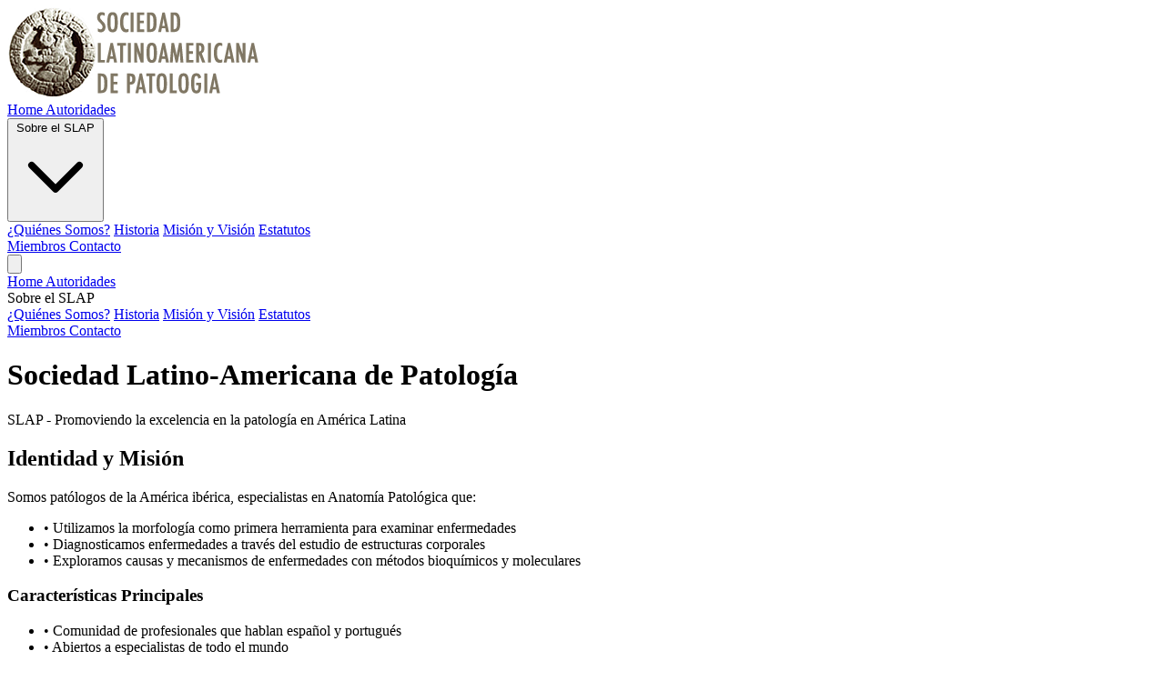

--- FILE ---
content_type: text/html; charset=utf-8
request_url: https://slap-patologia.org/foro/siladepa-la-dia/2014/08/28/siladepa-no-17/
body_size: 5063
content:
<!DOCTYPE html><html lang="es" data-astro-cid-sckkx6r4> <head><meta charset="UTF-8"><meta name="description" content="SLAP promueve la excelencia en patología en América Latina. Próximo Congreso 2025 en Chile. Únete a nuestra comunidad médica y accede a recursos especializados en diagnóstico e histopatología."><meta name="keywords" content="SLAP, patología, congreso médico 2025, Chile, América Latina, diagnóstico médico, histopatología, medicina, sociedad médica"><meta name="viewport" content="width=device-width, initial-scale=1.0"><meta name="robots" content="index, follow"><meta name="author" content="SLAP - Sociedad Latino-Americana de Patología"><link rel="canonical" href="http://localhost:4321/"><!-- Open Graph tags --><meta property="og:type" content="website"><meta property="og:site_name" content="SLAP - Sociedad Latino-Americana de Patología"><meta property="og:title" content="SLAP - Sociedad Latino-Americana de Patología | Página Principal"><meta property="og:description" content="SLAP promueve la excelencia en patología en América Latina. Próximo Congreso 2025 en Chile. Únete a nuestra comunidad médica y accede a recursos especializados en diagnóstico e histopatología."><meta property="og:image" content="https://slap-patologia.org/AFICHE-SAVE-THE-DATE-copy-724x1024.jpg"><meta property="og:image:alt" content="Logo de SLAP - Sociedad Latino-Americana de Patología"><meta property="og:url" content="http://localhost:4321/"><meta property="og:locale" content="es_ES"><!-- Twitter Card tags --><meta name="twitter:card" content="summary_large_image"><meta name="twitter:site" content="@SLAPpatologia"><meta name="twitter:title" content="SLAP - Sociedad Latino-Americana de Patología | Página Principal"><meta name="twitter:description" content="SLAP promueve la excelencia en patología en América Latina. Próximo Congreso 2025 en Chile. Únete a nuestra comunidad médica y accede a recursos especializados en diagnóstico e histopatología."><meta name="twitter:image" content="https://slap-patologia.org/AFICHE-SAVE-THE-DATE-copy-724x1024.jpg"><meta name="twitter:image:alt" content="Logo de SLAP - Sociedad Latino-Americana de Patología"><!-- Favicons and Icons --><link rel="icon" type="image/x-icon" href="/favicon.ico"><link rel="icon" type="image/png" sizes="32x32" href="/favicon-32x32.png"><link rel="icon" type="image/png" sizes="16x16" href="/favicon-16x16.png"><link rel="apple-touch-icon" sizes="180x180" href="/apple-touch-icon.png"><meta name="theme-color" content="#2D2D2D"><!-- Structured Data --><script type="application/ld+json">
			{
				"@context": "https://schema.org",
				"@type": "Organization",
				"name": "SLAP - Sociedad Latino-Americana de Patología",
				"url": "https://slap-patologia.org",
				"logo": {
					"@type": "ImageObject",
					"url": "https://slap-patologia.org/logo.png"
				},
				"description": "Sociedad médica dedicada a promover la excelencia en la patología en América Latina",
				"sameAs": [
					"https://www.facebook.com/pages/SLAP-Patolog%C3%ADa/211136742384838",
					"https://twitter.com/SLAPpatologia"
				],
				"areaServed": "América Latina",
				"foundingDate": "1963"
			}
		</script><title>SLAP - Sociedad Latino-Americana de Patología | Página Principal</title><link rel="stylesheet" href="/_astro/autoridades.B8SXhUUJ.css"></head> <body class="min-h-screen bg-white text-accent font-sans" data-astro-cid-sckkx6r4> <nav class="bg-white shadow-md" data-astro-cid-sckkx6r4> <div class="max-w-7xl mx-auto px-4 sm:px-6 lg:px-8" data-astro-cid-sckkx6r4> <div class="flex justify-between h-16" data-astro-cid-sckkx6r4> <!-- Logo --> <div class="flex-shrink-0 flex items-center" data-astro-cid-sckkx6r4> <a href="/" class="flex items-center" data-astro-cid-sckkx6r4> <img class="h-12 w-auto" src="/logo.png" alt="SLAP Logo" data-astro-cid-sckkx6r4> </a> </div> <!-- Desktop Navigation --> <div class="hidden md:flex items-center space-x-8" data-astro-cid-sckkx6r4> <a href="/" class="nav-link text-accent hover:text-secondary px-3 py-2 text-base font-medium transition-colors" data-astro-cid-sckkx6r4>
Home
</a> <a href="/autoridades" class="nav-link text-accent hover:text-secondary px-3 py-2 text-base font-medium transition-colors" data-astro-cid-sckkx6r4>
Autoridades
</a> <div class="relative group" data-astro-cid-sckkx6r4> <button class="nav-dropdown text-accent hover:text-secondary px-3 py-2 text-base font-medium transition-colors flex items-center" data-astro-cid-sckkx6r4>
Sobre el SLAP
<svg class="ml-1 h-4 w-4" fill="none" stroke="currentColor" viewBox="0 0 24 24" data-astro-cid-sckkx6r4> <path stroke-linecap="round" stroke-linejoin="round" stroke-width="2" d="M19 9l-7 7-7-7" data-astro-cid-sckkx6r4></path> </svg> </button> <div class="absolute right-0 mt-2 w-48 bg-white rounded-md shadow-lg py-1 z-10 opacity-0 invisible group-hover:opacity-100 group-hover:visible transition-all duration-200" data-astro-cid-sckkx6r4> <a href="/quienes-somos" class="nav-link block px-4 py-2 text-sm text-accent hover:bg-gray-100" data-astro-cid-sckkx6r4>¿Quiénes Somos?</a> <a href="/historia" class="nav-link block px-4 py-2 text-sm text-accent hover:bg-gray-100" data-astro-cid-sckkx6r4>Historia</a> <a href="/mision-y-vision" class="nav-link block px-4 py-2 text-sm text-accent hover:bg-gray-100" data-astro-cid-sckkx6r4>Misión y Visión</a> <a href="/estatutos" class="nav-link block px-4 py-2 text-sm text-accent hover:bg-gray-100" data-astro-cid-sckkx6r4>Estatutos</a> </div> </div> <a href="/miembros" class="nav-link text-accent hover:text-secondary px-3 py-2 text-base font-medium transition-colors" data-astro-cid-sckkx6r4>
Miembros
</a> <a href="/contacto" class="nav-link text-accent hover:text-secondary px-3 py-2 text-base font-medium transition-colors" data-astro-cid-sckkx6r4>
Contacto
</a> </div> <!-- Mobile menu button --> <div class="md:hidden flex items-center" data-astro-cid-sckkx6r4> <button id="mobile-menu-button" class="text-accent hover:text-secondary p-2" data-astro-cid-sckkx6r4> <svg class="h-6 w-6" fill="none" stroke="currentColor" viewBox="0 0 24 24" data-astro-cid-sckkx6r4> <path stroke-linecap="round" stroke-linejoin="round" stroke-width="2" d="M4 6h16M4 12h16M4 18h16" data-astro-cid-sckkx6r4></path> </svg> </button> </div> </div> </div> <!-- Mobile Navigation --> <div id="mobile-menu" class="md:hidden hidden border-t border-gray-200" data-astro-cid-sckkx6r4> <div class="px-2 pt-2 pb-3 space-y-1" data-astro-cid-sckkx6r4> <a href="/" class="nav-link block px-3 py-2 text-base font-medium text-accent hover:text-secondary hover:bg-gray-50" data-astro-cid-sckkx6r4>
Home
</a> <a href="/autoridades" class="nav-link block px-3 py-2 text-base font-medium text-accent hover:text-secondary hover:bg-gray-50" data-astro-cid-sckkx6r4>
Autoridades
</a> <div class="block px-3 py-2" data-astro-cid-sckkx6r4> <div class="text-base font-medium text-accent mb-2" data-astro-cid-sckkx6r4>Sobre el SLAP</div> <div class="ml-4 space-y-1" data-astro-cid-sckkx6r4> <a href="/quienes-somos" class="nav-link block px-3 py-1 text-sm text-accent hover:text-secondary hover:bg-gray-50" data-astro-cid-sckkx6r4>¿Quiénes Somos?</a> <a href="/historia" class="nav-link block px-3 py-1 text-sm text-accent hover:text-secondary hover:bg-gray-50" data-astro-cid-sckkx6r4>Historia</a> <a href="/mision-y-vision" class="nav-link block px-3 py-1 text-sm text-accent hover:text-secondary hover:bg-gray-50" data-astro-cid-sckkx6r4>Misión y Visión</a> <a href="/estatutos" class="nav-link block px-3 py-1 text-sm text-accent hover:text-secondary hover:bg-gray-50" data-astro-cid-sckkx6r4>Estatutos</a> </div> </div> <a href="/miembros" class="nav-link block px-3 py-2 text-base font-medium text-accent hover:text-secondary hover:bg-gray-50" data-astro-cid-sckkx6r4>
Miembros
</a> <a href="/contacto" class="nav-link block px-3 py-2 text-base font-medium text-accent hover:text-secondary hover:bg-gray-50" data-astro-cid-sckkx6r4>
Contacto
</a> </div> </div> </nav> <main data-astro-cid-sckkx6r4>   <div class="bg-secondary w-full"> <div class="max-w-7xl mx-auto px-4 sm:px-6 lg:px-8 py-16"> <div class="text-center"> <h1 class="text-4xl font-bold text-white mb-4">
Sociedad Latino-Americana de Patología
</h1> <p class="text-xl text-white max-w-3xl mx-auto">
SLAP - Promoviendo la excelencia en la patología en América Latina
</p> </div> </div> </div> <div class="max-w-7xl mx-auto px-4 sm:px-6 lg:px-8 py-8"> <!-- Identidad y Misión --> <div class="bg-gray-50 rounded-lg p-8 mb-8"> <h2 class="text-3xl font-bold text-primary mb-6">Identidad y Misión</h2> <p class="text-lg text-accent mb-4">
Somos patólogos de la América ibérica, especialistas en Anatomía
        Patológica que:
</p> <ul class="space-y-2 text-accent"> <li class="flex items-start"> <span class="text-secondary mr-2">•</span>
Utilizamos la morfología como primera herramienta para examinar enfermedades
</li> <li class="flex items-start"> <span class="text-secondary mr-2">•</span>
Diagnosticamos enfermedades a través del estudio de estructuras corporales
</li> <li class="flex items-start"> <span class="text-secondary mr-2">•</span>
Exploramos causas y mecanismos de enfermedades con métodos bioquímicos
          y moleculares
</li> </ul> </div> <!-- Características Principales --> <div class="grid md:grid-cols-2 gap-8 mb-8"> <div class="bg-white p-6 rounded-lg shadow-md border"> <h3 class="text-2xl font-bold text-primary mb-4">
Características Principales
</h3> <ul class="space-y-3 text-accent"> <li class="flex items-start"> <span class="text-secondary mr-2">•</span>
Comunidad de profesionales que hablan español y portugués
</li> <li class="flex items-start"> <span class="text-secondary mr-2">•</span>
Abiertos a especialistas de todo el mundo
</li> <li class="flex items-start"> <span class="text-secondary mr-2">•</span>
Enfocados en alcanzar excelencia profesional
</li> <li class="flex items-start"> <span class="text-secondary mr-2">•</span>
Conectados con realidades regionales y globales
</li> </ul> </div> <div class="bg-white p-6 rounded-lg shadow-md border"> <h3 class="text-2xl font-bold text-primary mb-4">
Historia y Comunicación
</h3> <ul class="space-y-3 text-accent"> <li class="flex items-start"> <span class="text-secondary mr-2">•</span>
Fundados en 1955
</li> <li class="flex items-start"> <span class="text-secondary mr-2">•</span>
Realizan Congresos Latinoamericanos cada dos años
</li> <li class="flex items-start"> <span class="text-secondary mr-2">•</span>
Publican "PATOLOGÍA. Revista Latinoamericana"
</li> <li class="flex items-start"> <span class="text-secondary mr-2">•</span>
Mantienen comunicación fluida gracias a tecnologías globales
</li> </ul> </div> </div> <div class="max-w-7xl mx-auto px-4 sm:px-6 lg:px-8 py-8"> <div class="text-center mb-12"> <h1 class="text-4xl font-bold text-primary mb-4">Misión y Visión</h1> <p class="text-xl text-accent max-w-3xl mx-auto">
Sociedad Latino-Americana de Patología
</p> </div> <div class="grid md:grid-cols-2 gap-8"> <!-- Misión --> <div class="bg-primary text-white rounded-lg p-8"> <h2 class="text-3xl font-bold mb-6 text-center">Misión</h2> <p class="text-lg mb-4">
Agrupar a los patólogos de Latinoamérica con el propósito de:
</p> <ul class="space-y-4"> <li class="flex items-start"> <span class="text-secondary mr-3 text-xl">•</span> <span>Auspiciar el desarrollo de la patología en sus países</span> </li> <li class="flex items-start"> <span class="text-secondary mr-3 text-xl">•</span> <span>Facilitar el intercambio científico entre agremiados</span> </li> <li class="flex items-start"> <span class="text-secondary mr-3 text-xl">•</span> <span>Promover la comunicación entre sus miembros</span> </li> </ul> </div> <!-- Visión --> <div class="bg-secondary text-white rounded-lg p-8"> <h2 class="text-3xl font-bold mb-6 text-center">Visión</h2> <ul class="space-y-6 text-lg"> <li class="flex items-start"> <span class="text-white mr-3 text-xl">•</span> <span>Fomentar el desarrollo científico entre sus miembros</span> </li> <li class="flex items-start"> <span class="text-white mr-3 text-xl">•</span> <span>Promover el intercambio de conocimientos</span> </li> <li class="flex items-start"> <span class="text-white mr-3 text-xl">•</span> <span>Contribuir al desarrollo de la especialidad de patología en
                países latinoamericanos</span> </li> </ul> </div> </div> <!-- Comprometidos --> <div class="mt-12 bg-gray-50 rounded-lg p-8 text-center"> <h3 class="text-2xl font-bold text-primary mb-4">Nuestro Compromiso</h3> <p class="text-lg text-accent max-w-4xl mx-auto">
La SLAP se compromete a ser el punto de encuentro para patólogos de
          habla hispana y portuguesa, promoviendo la excelencia profesional y el
          avance científico de la patología en América Latina.
</p> </div> </div> <!-- Congress Section --> <!--     <div class="bg-gray-50 rounded-lg p-8">
      <div class="text-center">
        <h2 class="text-3xl font-bold text-primary mb-2">
          CONGRESO SLAP y<br />
          CONGRESO SLAPPE 2025
        </h2>
        <p class="text-lg text-gray-700 mb-6">
          11 al 14 de noviembre 2025 - Hotel InterContinental<br />
          Santiago, Chile
        </p>
        <div class="mx-auto mb-6">
          <img
            src="/flyer-chile-2025.jpg"
            alt="Afiche del Congreso SLAP 2025"
            class="w-full h-auto rounded-lg shadow-md"
          />
        </div>

      </div>
    </div> --> </div>  <div id="image-modal" class="fixed inset-0 bg-black bg-opacity-75 z-50 hidden items-center justify-center p-8"> <div class="relative w-full h-full flex items-center justify-center"> <img id="modal-image" src="" alt="" class="max-w-full max-h-full w-auto h-auto object-contain rounded-lg"> <button id="close-modal" class="absolute top-4 right-4 text-white hover:text-gray-300 text-4xl font-bold z-10">&times;</button> </div> </div> <script type="module">document.addEventListener("DOMContentLoaded",()=>{const s=document.getElementById("carousel-track"),l=document.getElementById("carousel-container"),e=document.getElementById("image-modal"),d=document.getElementById("modal-image"),c=document.getElementById("close-modal");let o=33.33,n=0;const r=9,m=2e3;let a=!1;function i(){return window.innerWidth<768?100:33.33}function u(){a||(o=i(),n-=o,n<=-o*r?(s.style.transition="none",n=0,s.style.transform=`translateX(${n}%)`,setTimeout(()=>{s&&(s.style.transition="transform 1000ms ease-in-out")},50)):s&&(s.style.transform=`translateX(${n}%)`))}function f(){setInterval(u,m)}l?.addEventListener("mouseenter",()=>{a=!0}),l?.addEventListener("mouseleave",()=>{a=!1}),document.querySelectorAll(".carousel-slide img").forEach(t=>{t.addEventListener("click",()=>{d&&e&&(d.src=t.src,d.alt=t.alt,e.classList.remove("hidden"),e.classList.add("flex"),document.body.style.overflow="hidden")})}),c?.addEventListener("click",()=>{e&&(e.classList.add("hidden"),e.classList.remove("flex"),document.body.style.overflow="auto")}),e?.addEventListener("click",t=>{t.target===e&&(e.classList.add("hidden"),e.classList.remove("flex"),document.body.style.overflow="auto")}),document.addEventListener("keydown",t=>{t.key==="Escape"&&e&&!e.classList.contains("hidden")&&(e.classList.add("hidden"),e.classList.remove("flex"),document.body.style.overflow="auto")}),window.addEventListener("resize",()=>{o=i()}),f()});</script>  </main> <footer class="bg-secondary text-white mt-16" data-astro-cid-sckkx6r4> <div class="max-w-7xl mx-auto py-12 px-4 sm:px-6 lg:px-8" data-astro-cid-sckkx6r4> <div class="grid md:grid-cols-4 gap-8" data-astro-cid-sckkx6r4> <!-- Columna 1: Logo y descripción --> <div class="space-y-4" data-astro-cid-sckkx6r4> <img class="h-12 w-auto" src="/logo.png" alt="SLAP Logo" data-astro-cid-sckkx6r4> <p class="text-sm leading-relaxed" data-astro-cid-sckkx6r4>
SLAP - Promoviendo la excelencia en la patología en América Latina
</p> </div> <!-- Columna 2: Navegación principal --> <div data-astro-cid-sckkx6r4> <h3 class="text-lg font-bold mb-4" data-astro-cid-sckkx6r4>Navegación</h3> <ul class="space-y-2" data-astro-cid-sckkx6r4> <li data-astro-cid-sckkx6r4> <a href="/" class="text-sm hover:text-gray-200 transition-colors" data-astro-cid-sckkx6r4>Home</a> </li> <li data-astro-cid-sckkx6r4> <a href="/autoridades" class="text-sm hover:text-gray-200 transition-colors" data-astro-cid-sckkx6r4>Autoridades</a> </li> <li data-astro-cid-sckkx6r4> <a href="/miembros" class="text-sm hover:text-gray-200 transition-colors" data-astro-cid-sckkx6r4>Miembros</a> </li> <li data-astro-cid-sckkx6r4> <a href="/contacto" class="text-sm hover:text-gray-200 transition-colors" data-astro-cid-sckkx6r4>Contacto</a> </li> </ul> </div> <!-- Columna 3: Sobre el SLAP --> <div data-astro-cid-sckkx6r4> <h3 class="text-lg font-bold mb-4" data-astro-cid-sckkx6r4>Sobre el SLAP</h3> <ul class="space-y-2" data-astro-cid-sckkx6r4> <li data-astro-cid-sckkx6r4> <a href="/quienes-somos" class="text-sm hover:text-gray-200 transition-colors" data-astro-cid-sckkx6r4>¿Quiénes Somos?</a> </li> <li data-astro-cid-sckkx6r4> <a href="/historia" class="text-sm hover:text-gray-200 transition-colors" data-astro-cid-sckkx6r4>Historia</a> </li> <li data-astro-cid-sckkx6r4> <a href="/mision-y-vision" class="text-sm hover:text-gray-200 transition-colors" data-astro-cid-sckkx6r4>Misión y Visión</a> </li> <li data-astro-cid-sckkx6r4> <a href="/estatutos" class="text-sm hover:text-gray-200 transition-colors" data-astro-cid-sckkx6r4>Estatutos</a> </li> </ul> </div> <!-- Columna 4: Síguenos --> <div data-astro-cid-sckkx6r4> <h3 class="text-lg font-bold mb-4" data-astro-cid-sckkx6r4>Síguenos</h3> <ul class="space-y-3" data-astro-cid-sckkx6r4> <li data-astro-cid-sckkx6r4> <a href="https://www.facebook.com/pages/SLAP-Patolog%C3%ADa/211136742384838" target="_blank" rel="noopener noreferrer" class="flex items-center gap-2 text-sm hover:text-gray-200 transition-colors" data-astro-cid-sckkx6r4> <svg class="w-5 h-5" fill="currentColor" viewBox="0 0 24 24" data-astro-cid-sckkx6r4> <path d="M24 12.073c0-6.627-5.373-12-12-12s-12 5.373-12 12c0 5.99 4.388 10.954 10.125 11.854v-8.385H7.078v-3.47h3.047V9.43c0-3.007 1.792-4.669 4.533-4.669 1.312 0 2.686.235 2.686.235v2.953H15.83c-1.491 0-1.956.925-1.956 1.874v2.25h3.328l-.532 3.47h-2.796v8.385C19.612 23.027 24 18.062 24 12.073z" data-astro-cid-sckkx6r4></path> </svg>
Facebook
</a> </li> <li data-astro-cid-sckkx6r4> <a href="https://twitter.com/SLAPpatologia" target="_blank" rel="noopener noreferrer" class="flex items-center gap-2 text-sm hover:text-gray-200 transition-colors" data-astro-cid-sckkx6r4> <svg class="w-5 h-5" fill="currentColor" viewBox="0 0 24 24" data-astro-cid-sckkx6r4> <path d="M23.953 4.57a10 10 0 01-2.825.775 4.958 4.958 0 002.163-2.723c-.951.555-2.005.959-3.127 1.184a4.92 4.92 0 00-8.384 4.482C7.69 8.095 4.067 6.13 1.64 3.162a4.822 4.822 0 00-.666 2.475c0 1.71.87 3.213 2.188 4.096a4.904 4.904 0 01-2.228-.616v.06a4.923 4.923 0 003.946 4.827 4.996 4.996 0 01-2.212.085 4.936 4.936 0 004.604 3.417 9.867 9.867 0 01-6.102 2.105c-.39 0-.779-.023-1.17-.067a13.995 13.995 0 007.557 2.209c9.053 0 13.998-7.496 13.998-13.985 0-.21 0-.42-.015-.63A9.935 9.935 0 0024 4.59z" data-astro-cid-sckkx6r4></path> </svg>
Twitter
</a> </li> </ul> </div> </div> <!-- Copyright --> <div class="border-t border-white border-opacity-20 mt-8 pt-8 text-center" data-astro-cid-sckkx6r4> <p class="text-sm" data-astro-cid-sckkx6r4>
© 2024 SLAP - Sociedad Latino-Americana de Patología. Todos los derechos reservados.
</p> </div> </div> </footer>  <script type="module">const s=document.getElementById("mobile-menu-button"),i=document.getElementById("mobile-menu");s?.addEventListener("click",()=>{i?.classList.toggle("hidden")});document.addEventListener("DOMContentLoaded",()=>{const t=window.location.pathname,o=document.querySelectorAll(".nav-link"),n=document.querySelector(".nav-dropdown");o.forEach(e=>e.classList.remove("active")),n?.classList.remove("active"),o.forEach(e=>{e.getAttribute("href")===t&&e.classList.add("active")}),["/quienes-somos","/historia","/mision-y-vision","/estatutos"].includes(t)&&n?.classList.add("active")});</script> <script defer src="https://static.cloudflareinsights.com/beacon.min.js/vcd15cbe7772f49c399c6a5babf22c1241717689176015" integrity="sha512-ZpsOmlRQV6y907TI0dKBHq9Md29nnaEIPlkf84rnaERnq6zvWvPUqr2ft8M1aS28oN72PdrCzSjY4U6VaAw1EQ==" data-cf-beacon='{"version":"2024.11.0","token":"b59a57cf87a84ab188eb0e6bc569cb48","r":1,"server_timing":{"name":{"cfCacheStatus":true,"cfEdge":true,"cfExtPri":true,"cfL4":true,"cfOrigin":true,"cfSpeedBrain":true},"location_startswith":null}}' crossorigin="anonymous"></script>
</body> </html>